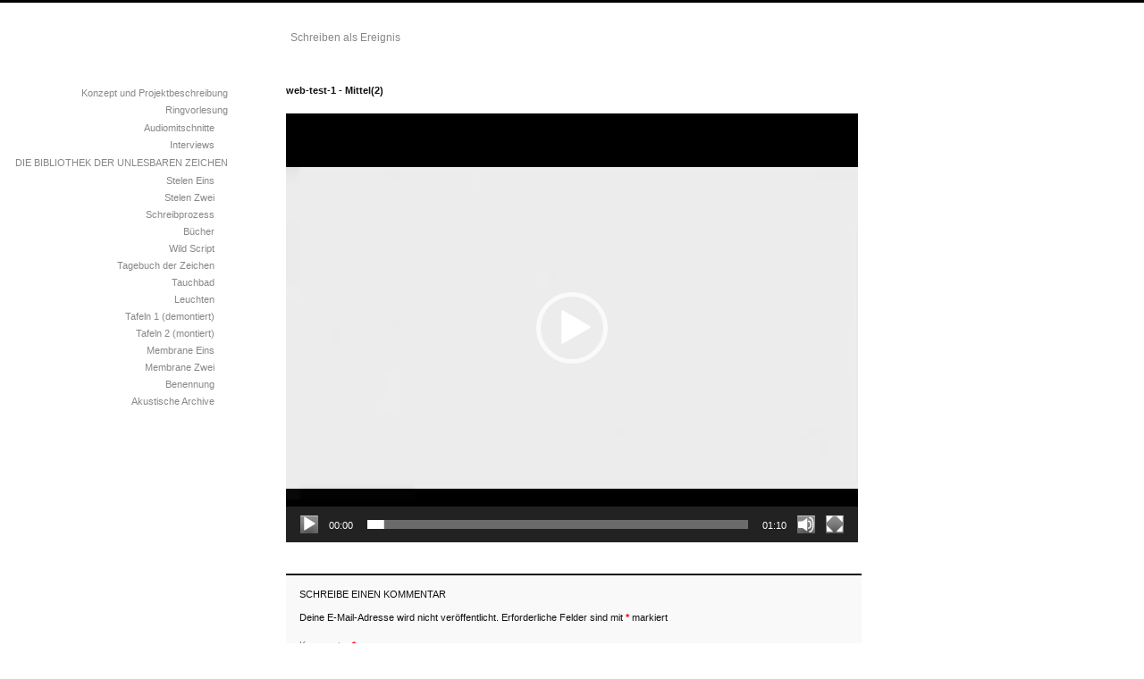

--- FILE ---
content_type: text/html; charset=UTF-8
request_url: https://www.schreiben-als-ereignis.de/video/web-test-1-mittel2/
body_size: 9225
content:
<!DOCTYPE html>
<html lang="de" class="">
<head>
<meta charset="UTF-8" />
<meta name="viewport" content="width=device-width, initial-scale=1, maximum-scale=1, user-scalable=no" />
<meta http-equiv="X-UA-Compatible" content="IE=Edge,chrome=1">
<title>web-test-1 - Mittel(2) - Schreiben als Ereignis</title>
<link rel="profile" href="http://gmpg.org/xfn/11" />
<link rel="pingback" href="https://www.schreiben-als-ereignis.de/xmlrpc.php" />
<link href="https://fonts.googleapis.com/css?family=Merriweather" rel="stylesheet" type="text/css">
<link href="https://fonts.googleapis.com/css?family=Lato:300,400,700" rel="stylesheet" type="text/css">
<!--[if lt IE 9]>
<script src="https://www.schreiben-als-ereignis.de/wp-content/themes/fluxus_axel/js/html5.js" type="text/javascript"></script>
<link rel="stylesheet" href="https://www.schreiben-als-ereignis.de/wp-content/themes/fluxus_axel/css/ie.css" type="text/css" media="all" />
<script type="text/javascript">window.oldie = true;</script>
<![endif]-->
<meta name='robots' content='index, follow, max-image-preview:large, max-snippet:-1, max-video-preview:-1' />
	<style>img:is([sizes="auto" i], [sizes^="auto," i]) { contain-intrinsic-size: 3000px 1500px }</style>
	
	<!-- This site is optimized with the Yoast SEO plugin v24.5 - https://yoast.com/wordpress/plugins/seo/ -->
	<link rel="canonical" href="https://www.schreiben-als-ereignis.de/video/web-test-1-mittel2/" />
	<meta property="og:locale" content="de_DE" />
	<meta property="og:type" content="article" />
	<meta property="og:title" content="web-test-1 - Mittel(2) - Schreiben als Ereignis" />
	<meta property="og:description" content="https://www.schreiben-als-ereignis.de/wp-content/uploads/2015/10/web-test-1-Mittel2.mp4" />
	<meta property="og:url" content="https://www.schreiben-als-ereignis.de/video/web-test-1-mittel2/" />
	<meta property="og:site_name" content="Schreiben als Ereignis" />
	<meta property="article:modified_time" content="2015-10-20T10:28:09+00:00" />
	<meta name="twitter:card" content="summary_large_image" />
	<script type="application/ld+json" class="yoast-schema-graph">{"@context":"https://schema.org","@graph":[{"@type":"WebPage","@id":"https://www.schreiben-als-ereignis.de/video/web-test-1-mittel2/","url":"https://www.schreiben-als-ereignis.de/video/web-test-1-mittel2/","name":"web-test-1 - Mittel(2) - Schreiben als Ereignis","isPartOf":{"@id":"https://www.schreiben-als-ereignis.de/#website"},"primaryImageOfPage":{"@id":"https://www.schreiben-als-ereignis.de/video/web-test-1-mittel2/#primaryimage"},"image":{"@id":"https://www.schreiben-als-ereignis.de/video/web-test-1-mittel2/#primaryimage"},"thumbnailUrl":"","datePublished":"2015-10-20T10:18:10+00:00","dateModified":"2015-10-20T10:28:09+00:00","breadcrumb":{"@id":"https://www.schreiben-als-ereignis.de/video/web-test-1-mittel2/#breadcrumb"},"inLanguage":"de","potentialAction":[{"@type":"ReadAction","target":["https://www.schreiben-als-ereignis.de/video/web-test-1-mittel2/"]}]},{"@type":"ImageObject","inLanguage":"de","@id":"https://www.schreiben-als-ereignis.de/video/web-test-1-mittel2/#primaryimage","url":"","contentUrl":"","width":640,"height":480},{"@type":"BreadcrumbList","@id":"https://www.schreiben-als-ereignis.de/video/web-test-1-mittel2/#breadcrumb","itemListElement":[{"@type":"ListItem","position":1,"name":"Startseite","item":"https://www.schreiben-als-ereignis.de/"},{"@type":"ListItem","position":2,"name":"Membrane Zwei","item":"https://www.schreiben-als-ereignis.de/video/"},{"@type":"ListItem","position":3,"name":"web-test-1 - Mittel(2)"}]},{"@type":"WebSite","@id":"https://www.schreiben-als-ereignis.de/#website","url":"https://www.schreiben-als-ereignis.de/","name":"Schreiben als Ereignis","description":"","potentialAction":[{"@type":"SearchAction","target":{"@type":"EntryPoint","urlTemplate":"https://www.schreiben-als-ereignis.de/?s={search_term_string}"},"query-input":{"@type":"PropertyValueSpecification","valueRequired":true,"valueName":"search_term_string"}}],"inLanguage":"de"}]}</script>
	<!-- / Yoast SEO plugin. -->


<link rel="alternate" type="application/rss+xml" title="Schreiben als Ereignis &raquo; Feed" href="https://www.schreiben-als-ereignis.de/feed/" />
<link rel="alternate" type="application/rss+xml" title="Schreiben als Ereignis &raquo; Kommentar-Feed" href="https://www.schreiben-als-ereignis.de/comments/feed/" />
<link rel="alternate" type="application/rss+xml" title="Schreiben als Ereignis &raquo; web-test-1 - Mittel(2)-Kommentar-Feed" href="https://www.schreiben-als-ereignis.de/video/web-test-1-mittel2/feed/" />
<script type="text/javascript">
/* <![CDATA[ */
window._wpemojiSettings = {"baseUrl":"https:\/\/s.w.org\/images\/core\/emoji\/15.0.3\/72x72\/","ext":".png","svgUrl":"https:\/\/s.w.org\/images\/core\/emoji\/15.0.3\/svg\/","svgExt":".svg","source":{"concatemoji":"https:\/\/www.schreiben-als-ereignis.de\/wp-includes\/js\/wp-emoji-release.min.js?ver=6.7.4"}};
/*! This file is auto-generated */
!function(i,n){var o,s,e;function c(e){try{var t={supportTests:e,timestamp:(new Date).valueOf()};sessionStorage.setItem(o,JSON.stringify(t))}catch(e){}}function p(e,t,n){e.clearRect(0,0,e.canvas.width,e.canvas.height),e.fillText(t,0,0);var t=new Uint32Array(e.getImageData(0,0,e.canvas.width,e.canvas.height).data),r=(e.clearRect(0,0,e.canvas.width,e.canvas.height),e.fillText(n,0,0),new Uint32Array(e.getImageData(0,0,e.canvas.width,e.canvas.height).data));return t.every(function(e,t){return e===r[t]})}function u(e,t,n){switch(t){case"flag":return n(e,"\ud83c\udff3\ufe0f\u200d\u26a7\ufe0f","\ud83c\udff3\ufe0f\u200b\u26a7\ufe0f")?!1:!n(e,"\ud83c\uddfa\ud83c\uddf3","\ud83c\uddfa\u200b\ud83c\uddf3")&&!n(e,"\ud83c\udff4\udb40\udc67\udb40\udc62\udb40\udc65\udb40\udc6e\udb40\udc67\udb40\udc7f","\ud83c\udff4\u200b\udb40\udc67\u200b\udb40\udc62\u200b\udb40\udc65\u200b\udb40\udc6e\u200b\udb40\udc67\u200b\udb40\udc7f");case"emoji":return!n(e,"\ud83d\udc26\u200d\u2b1b","\ud83d\udc26\u200b\u2b1b")}return!1}function f(e,t,n){var r="undefined"!=typeof WorkerGlobalScope&&self instanceof WorkerGlobalScope?new OffscreenCanvas(300,150):i.createElement("canvas"),a=r.getContext("2d",{willReadFrequently:!0}),o=(a.textBaseline="top",a.font="600 32px Arial",{});return e.forEach(function(e){o[e]=t(a,e,n)}),o}function t(e){var t=i.createElement("script");t.src=e,t.defer=!0,i.head.appendChild(t)}"undefined"!=typeof Promise&&(o="wpEmojiSettingsSupports",s=["flag","emoji"],n.supports={everything:!0,everythingExceptFlag:!0},e=new Promise(function(e){i.addEventListener("DOMContentLoaded",e,{once:!0})}),new Promise(function(t){var n=function(){try{var e=JSON.parse(sessionStorage.getItem(o));if("object"==typeof e&&"number"==typeof e.timestamp&&(new Date).valueOf()<e.timestamp+604800&&"object"==typeof e.supportTests)return e.supportTests}catch(e){}return null}();if(!n){if("undefined"!=typeof Worker&&"undefined"!=typeof OffscreenCanvas&&"undefined"!=typeof URL&&URL.createObjectURL&&"undefined"!=typeof Blob)try{var e="postMessage("+f.toString()+"("+[JSON.stringify(s),u.toString(),p.toString()].join(",")+"));",r=new Blob([e],{type:"text/javascript"}),a=new Worker(URL.createObjectURL(r),{name:"wpTestEmojiSupports"});return void(a.onmessage=function(e){c(n=e.data),a.terminate(),t(n)})}catch(e){}c(n=f(s,u,p))}t(n)}).then(function(e){for(var t in e)n.supports[t]=e[t],n.supports.everything=n.supports.everything&&n.supports[t],"flag"!==t&&(n.supports.everythingExceptFlag=n.supports.everythingExceptFlag&&n.supports[t]);n.supports.everythingExceptFlag=n.supports.everythingExceptFlag&&!n.supports.flag,n.DOMReady=!1,n.readyCallback=function(){n.DOMReady=!0}}).then(function(){return e}).then(function(){var e;n.supports.everything||(n.readyCallback(),(e=n.source||{}).concatemoji?t(e.concatemoji):e.wpemoji&&e.twemoji&&(t(e.twemoji),t(e.wpemoji)))}))}((window,document),window._wpemojiSettings);
/* ]]> */
</script>
<style id='wp-emoji-styles-inline-css' type='text/css'>

	img.wp-smiley, img.emoji {
		display: inline !important;
		border: none !important;
		box-shadow: none !important;
		height: 1em !important;
		width: 1em !important;
		margin: 0 0.07em !important;
		vertical-align: -0.1em !important;
		background: none !important;
		padding: 0 !important;
	}
</style>
<link rel='stylesheet' id='wp-block-library-css' href='https://www.schreiben-als-ereignis.de/wp-includes/css/dist/block-library/style.min.css?ver=6.7.4' type='text/css' media='all' />
<style id='classic-theme-styles-inline-css' type='text/css'>
/*! This file is auto-generated */
.wp-block-button__link{color:#fff;background-color:#32373c;border-radius:9999px;box-shadow:none;text-decoration:none;padding:calc(.667em + 2px) calc(1.333em + 2px);font-size:1.125em}.wp-block-file__button{background:#32373c;color:#fff;text-decoration:none}
</style>
<style id='global-styles-inline-css' type='text/css'>
:root{--wp--preset--aspect-ratio--square: 1;--wp--preset--aspect-ratio--4-3: 4/3;--wp--preset--aspect-ratio--3-4: 3/4;--wp--preset--aspect-ratio--3-2: 3/2;--wp--preset--aspect-ratio--2-3: 2/3;--wp--preset--aspect-ratio--16-9: 16/9;--wp--preset--aspect-ratio--9-16: 9/16;--wp--preset--color--black: #000000;--wp--preset--color--cyan-bluish-gray: #abb8c3;--wp--preset--color--white: #ffffff;--wp--preset--color--pale-pink: #f78da7;--wp--preset--color--vivid-red: #cf2e2e;--wp--preset--color--luminous-vivid-orange: #ff6900;--wp--preset--color--luminous-vivid-amber: #fcb900;--wp--preset--color--light-green-cyan: #7bdcb5;--wp--preset--color--vivid-green-cyan: #00d084;--wp--preset--color--pale-cyan-blue: #8ed1fc;--wp--preset--color--vivid-cyan-blue: #0693e3;--wp--preset--color--vivid-purple: #9b51e0;--wp--preset--gradient--vivid-cyan-blue-to-vivid-purple: linear-gradient(135deg,rgba(6,147,227,1) 0%,rgb(155,81,224) 100%);--wp--preset--gradient--light-green-cyan-to-vivid-green-cyan: linear-gradient(135deg,rgb(122,220,180) 0%,rgb(0,208,130) 100%);--wp--preset--gradient--luminous-vivid-amber-to-luminous-vivid-orange: linear-gradient(135deg,rgba(252,185,0,1) 0%,rgba(255,105,0,1) 100%);--wp--preset--gradient--luminous-vivid-orange-to-vivid-red: linear-gradient(135deg,rgba(255,105,0,1) 0%,rgb(207,46,46) 100%);--wp--preset--gradient--very-light-gray-to-cyan-bluish-gray: linear-gradient(135deg,rgb(238,238,238) 0%,rgb(169,184,195) 100%);--wp--preset--gradient--cool-to-warm-spectrum: linear-gradient(135deg,rgb(74,234,220) 0%,rgb(151,120,209) 20%,rgb(207,42,186) 40%,rgb(238,44,130) 60%,rgb(251,105,98) 80%,rgb(254,248,76) 100%);--wp--preset--gradient--blush-light-purple: linear-gradient(135deg,rgb(255,206,236) 0%,rgb(152,150,240) 100%);--wp--preset--gradient--blush-bordeaux: linear-gradient(135deg,rgb(254,205,165) 0%,rgb(254,45,45) 50%,rgb(107,0,62) 100%);--wp--preset--gradient--luminous-dusk: linear-gradient(135deg,rgb(255,203,112) 0%,rgb(199,81,192) 50%,rgb(65,88,208) 100%);--wp--preset--gradient--pale-ocean: linear-gradient(135deg,rgb(255,245,203) 0%,rgb(182,227,212) 50%,rgb(51,167,181) 100%);--wp--preset--gradient--electric-grass: linear-gradient(135deg,rgb(202,248,128) 0%,rgb(113,206,126) 100%);--wp--preset--gradient--midnight: linear-gradient(135deg,rgb(2,3,129) 0%,rgb(40,116,252) 100%);--wp--preset--font-size--small: 13px;--wp--preset--font-size--medium: 20px;--wp--preset--font-size--large: 36px;--wp--preset--font-size--x-large: 42px;--wp--preset--spacing--20: 0.44rem;--wp--preset--spacing--30: 0.67rem;--wp--preset--spacing--40: 1rem;--wp--preset--spacing--50: 1.5rem;--wp--preset--spacing--60: 2.25rem;--wp--preset--spacing--70: 3.38rem;--wp--preset--spacing--80: 5.06rem;--wp--preset--shadow--natural: 6px 6px 9px rgba(0, 0, 0, 0.2);--wp--preset--shadow--deep: 12px 12px 50px rgba(0, 0, 0, 0.4);--wp--preset--shadow--sharp: 6px 6px 0px rgba(0, 0, 0, 0.2);--wp--preset--shadow--outlined: 6px 6px 0px -3px rgba(255, 255, 255, 1), 6px 6px rgba(0, 0, 0, 1);--wp--preset--shadow--crisp: 6px 6px 0px rgba(0, 0, 0, 1);}:where(.is-layout-flex){gap: 0.5em;}:where(.is-layout-grid){gap: 0.5em;}body .is-layout-flex{display: flex;}.is-layout-flex{flex-wrap: wrap;align-items: center;}.is-layout-flex > :is(*, div){margin: 0;}body .is-layout-grid{display: grid;}.is-layout-grid > :is(*, div){margin: 0;}:where(.wp-block-columns.is-layout-flex){gap: 2em;}:where(.wp-block-columns.is-layout-grid){gap: 2em;}:where(.wp-block-post-template.is-layout-flex){gap: 1.25em;}:where(.wp-block-post-template.is-layout-grid){gap: 1.25em;}.has-black-color{color: var(--wp--preset--color--black) !important;}.has-cyan-bluish-gray-color{color: var(--wp--preset--color--cyan-bluish-gray) !important;}.has-white-color{color: var(--wp--preset--color--white) !important;}.has-pale-pink-color{color: var(--wp--preset--color--pale-pink) !important;}.has-vivid-red-color{color: var(--wp--preset--color--vivid-red) !important;}.has-luminous-vivid-orange-color{color: var(--wp--preset--color--luminous-vivid-orange) !important;}.has-luminous-vivid-amber-color{color: var(--wp--preset--color--luminous-vivid-amber) !important;}.has-light-green-cyan-color{color: var(--wp--preset--color--light-green-cyan) !important;}.has-vivid-green-cyan-color{color: var(--wp--preset--color--vivid-green-cyan) !important;}.has-pale-cyan-blue-color{color: var(--wp--preset--color--pale-cyan-blue) !important;}.has-vivid-cyan-blue-color{color: var(--wp--preset--color--vivid-cyan-blue) !important;}.has-vivid-purple-color{color: var(--wp--preset--color--vivid-purple) !important;}.has-black-background-color{background-color: var(--wp--preset--color--black) !important;}.has-cyan-bluish-gray-background-color{background-color: var(--wp--preset--color--cyan-bluish-gray) !important;}.has-white-background-color{background-color: var(--wp--preset--color--white) !important;}.has-pale-pink-background-color{background-color: var(--wp--preset--color--pale-pink) !important;}.has-vivid-red-background-color{background-color: var(--wp--preset--color--vivid-red) !important;}.has-luminous-vivid-orange-background-color{background-color: var(--wp--preset--color--luminous-vivid-orange) !important;}.has-luminous-vivid-amber-background-color{background-color: var(--wp--preset--color--luminous-vivid-amber) !important;}.has-light-green-cyan-background-color{background-color: var(--wp--preset--color--light-green-cyan) !important;}.has-vivid-green-cyan-background-color{background-color: var(--wp--preset--color--vivid-green-cyan) !important;}.has-pale-cyan-blue-background-color{background-color: var(--wp--preset--color--pale-cyan-blue) !important;}.has-vivid-cyan-blue-background-color{background-color: var(--wp--preset--color--vivid-cyan-blue) !important;}.has-vivid-purple-background-color{background-color: var(--wp--preset--color--vivid-purple) !important;}.has-black-border-color{border-color: var(--wp--preset--color--black) !important;}.has-cyan-bluish-gray-border-color{border-color: var(--wp--preset--color--cyan-bluish-gray) !important;}.has-white-border-color{border-color: var(--wp--preset--color--white) !important;}.has-pale-pink-border-color{border-color: var(--wp--preset--color--pale-pink) !important;}.has-vivid-red-border-color{border-color: var(--wp--preset--color--vivid-red) !important;}.has-luminous-vivid-orange-border-color{border-color: var(--wp--preset--color--luminous-vivid-orange) !important;}.has-luminous-vivid-amber-border-color{border-color: var(--wp--preset--color--luminous-vivid-amber) !important;}.has-light-green-cyan-border-color{border-color: var(--wp--preset--color--light-green-cyan) !important;}.has-vivid-green-cyan-border-color{border-color: var(--wp--preset--color--vivid-green-cyan) !important;}.has-pale-cyan-blue-border-color{border-color: var(--wp--preset--color--pale-cyan-blue) !important;}.has-vivid-cyan-blue-border-color{border-color: var(--wp--preset--color--vivid-cyan-blue) !important;}.has-vivid-purple-border-color{border-color: var(--wp--preset--color--vivid-purple) !important;}.has-vivid-cyan-blue-to-vivid-purple-gradient-background{background: var(--wp--preset--gradient--vivid-cyan-blue-to-vivid-purple) !important;}.has-light-green-cyan-to-vivid-green-cyan-gradient-background{background: var(--wp--preset--gradient--light-green-cyan-to-vivid-green-cyan) !important;}.has-luminous-vivid-amber-to-luminous-vivid-orange-gradient-background{background: var(--wp--preset--gradient--luminous-vivid-amber-to-luminous-vivid-orange) !important;}.has-luminous-vivid-orange-to-vivid-red-gradient-background{background: var(--wp--preset--gradient--luminous-vivid-orange-to-vivid-red) !important;}.has-very-light-gray-to-cyan-bluish-gray-gradient-background{background: var(--wp--preset--gradient--very-light-gray-to-cyan-bluish-gray) !important;}.has-cool-to-warm-spectrum-gradient-background{background: var(--wp--preset--gradient--cool-to-warm-spectrum) !important;}.has-blush-light-purple-gradient-background{background: var(--wp--preset--gradient--blush-light-purple) !important;}.has-blush-bordeaux-gradient-background{background: var(--wp--preset--gradient--blush-bordeaux) !important;}.has-luminous-dusk-gradient-background{background: var(--wp--preset--gradient--luminous-dusk) !important;}.has-pale-ocean-gradient-background{background: var(--wp--preset--gradient--pale-ocean) !important;}.has-electric-grass-gradient-background{background: var(--wp--preset--gradient--electric-grass) !important;}.has-midnight-gradient-background{background: var(--wp--preset--gradient--midnight) !important;}.has-small-font-size{font-size: var(--wp--preset--font-size--small) !important;}.has-medium-font-size{font-size: var(--wp--preset--font-size--medium) !important;}.has-large-font-size{font-size: var(--wp--preset--font-size--large) !important;}.has-x-large-font-size{font-size: var(--wp--preset--font-size--x-large) !important;}
:where(.wp-block-post-template.is-layout-flex){gap: 1.25em;}:where(.wp-block-post-template.is-layout-grid){gap: 1.25em;}
:where(.wp-block-columns.is-layout-flex){gap: 2em;}:where(.wp-block-columns.is-layout-grid){gap: 2em;}
:root :where(.wp-block-pullquote){font-size: 1.5em;line-height: 1.6;}
</style>
<link rel='stylesheet' id='fluxus-global-css' href='https://www.schreiben-als-ereignis.de/wp-content/themes/fluxus_axel/css/global.css?ver=1.4.1' type='text/css' media='all' />
<link rel='stylesheet' id='fluxus-grid-css' href='https://www.schreiben-als-ereignis.de/wp-content/themes/fluxus_axel/css/grid.css?ver=1.4.1' type='text/css' media='all' />
<link rel='stylesheet' id='fontello-icons-css' href='https://www.schreiben-als-ereignis.de/wp-content/themes/fluxus_axel/css/fontello.css?ver=1.4.1' type='text/css' media='all' />
<link rel='stylesheet' id='style-css' href='https://www.schreiben-als-ereignis.de/wp-content/themes/fluxus_axel/style.css?ver=1.4.1' type='text/css' media='all' />
<link rel='stylesheet' id='fluxus-responsive-css' href='https://www.schreiben-als-ereignis.de/wp-content/themes/fluxus_axel/css/responsive.css?ver=1.4.1' type='text/css' media='all' />
<link rel='stylesheet' id='fluxus-customizer-css' href='https://www.schreiben-als-ereignis.de/wp-content/uploads/fluxus-customize.css?ver=20160121145610' type='text/css' media='all' />
<link rel='stylesheet' id='fluxus-user-css' href='https://www.schreiben-als-ereignis.de/wp-content/themes/fluxus_axel/user.css?ver=1.4.1' type='text/css' media='all' />
<link rel='stylesheet' id='mediaelement-css' href='https://www.schreiben-als-ereignis.de/wp-includes/js/mediaelement/mediaelementplayer-legacy.min.css?ver=4.2.17' type='text/css' media='all' />
<link rel='stylesheet' id='wp-mediaelement-css' href='https://www.schreiben-als-ereignis.de/wp-includes/js/mediaelement/wp-mediaelement.min.css?ver=6.7.4' type='text/css' media='all' />
<script type="text/javascript" src="https://www.schreiben-als-ereignis.de/wp-includes/js/jquery/jquery.min.js?ver=3.7.1" id="jquery-core-js"></script>
<script type="text/javascript" src="https://www.schreiben-als-ereignis.de/wp-includes/js/jquery/jquery-migrate.min.js?ver=3.4.1" id="jquery-migrate-js"></script>
<link rel="https://api.w.org/" href="https://www.schreiben-als-ereignis.de/wp-json/" /><link rel="alternate" title="JSON" type="application/json" href="https://www.schreiben-als-ereignis.de/wp-json/wp/v2/media/470" /><link rel="EditURI" type="application/rsd+xml" title="RSD" href="https://www.schreiben-als-ereignis.de/xmlrpc.php?rsd" />
<meta name="generator" content="WordPress 6.7.4" />
<link rel='shortlink' href='https://www.schreiben-als-ereignis.de/?p=470' />
<link rel="alternate" title="oEmbed (JSON)" type="application/json+oembed" href="https://www.schreiben-als-ereignis.de/wp-json/oembed/1.0/embed?url=https%3A%2F%2Fwww.schreiben-als-ereignis.de%2Fvideo%2Fweb-test-1-mittel2%2F" />
<link rel="alternate" title="oEmbed (XML)" type="text/xml+oembed" href="https://www.schreiben-als-ereignis.de/wp-json/oembed/1.0/embed?url=https%3A%2F%2Fwww.schreiben-als-ereignis.de%2Fvideo%2Fweb-test-1-mittel2%2F&#038;format=xml" />
<style>
.non-mobile-device div#main {
    display: flex;
}

.non-mobile-device div#content {
    order: 2;
    margin-left: 30px;
}

.non-mobile-device .sidebar.sidebar-general.widget-area {
    order: 1;
}
</style>
</head>

<body class="attachment attachment-template-default attachmentid-470 attachment-mp4">

<div id="page-wrapper">

  <header id="header" class="clearfix">
    <hgroup>
 <!--     <h1 class="site-title">
        <a href="https://www.schreiben-als-ereignis.de/" title="Schreiben als Ereignis" rel="home">            <span class="default-logo"></span>        </a>
      </h1>
-->
    </hgroup>
	
	<div class="title_bar">
		<a  class="title_container" href="/" title="Schreiben als Ereignis" rel="home" >
			Schreiben als Ereignis		</a>
		<div style="clear:both"></div>
	</div>
    
    <div class="site-navigation" data-image="">
          </div>
  </header>
  <div id="main" class="site site-with-sidebar">
    <div id="content" class="site-content"><article id="post-470" class="post-470 attachment type-attachment status-inherit hentry post-without-featured-image">
	<header class="entry-header">
		  <h1 class="entry-title">web-test-1 - Mittel(2)</h1>	</header>

	<div class="entry-content">
        <div style="width: 640px;" class="wp-video"><video class="wp-video-shortcode" id="video-470-2" width="640" height="480" preload="metadata" controls="controls"><source type="video/mp4" src="https://www.schreiben-als-ereignis.de/wp-content/uploads/2015/10/web-test-1-Mittel2.mp4?_=2" /><a href="https://www.schreiben-als-ereignis.de/wp-content/uploads/2015/10/web-test-1-Mittel2.mp4">https://www.schreiben-als-ereignis.de/wp-content/uploads/2015/10/web-test-1-Mittel2.mp4</a></video></div>
	</div>
    

	<div id="comments" class="comments-area">

	
	
		<div id="respond" class="comment-respond">
		<h3 id="reply-title" class="comment-reply-title">Schreibe einen Kommentar <small><a rel="nofollow" id="cancel-comment-reply-link" href="/video/web-test-1-mittel2/#respond" style="display:none;">Antwort abbrechen</a></small></h3><form action="https://www.schreiben-als-ereignis.de/wp-comments-post.php" method="post" id="commentform" class="comment-form"><p class="comment-notes"><span id="email-notes">Deine E-Mail-Adresse wird nicht veröffentlicht.</span> <span class="required-field-message">Erforderliche Felder sind mit <span class="required">*</span> markiert</span></p><p class="comment-form-comment"><label for="comment">Kommentar <span class="required">*</span></label> <textarea id="comment" name="comment" cols="45" rows="8" maxlength="65525" required="required"></textarea></p><p class="comment-form-author"><label for="author">Name <span class="required">*</span></label> <input id="author" name="author" type="text" value="" size="30" maxlength="245" autocomplete="name" required="required" /></p>
<p class="comment-form-email"><label for="email">E-Mail <span class="required">*</span></label> <input id="email" name="email" type="text" value="" size="30" maxlength="100" aria-describedby="email-notes" autocomplete="email" required="required" /></p>
<p class="comment-form-url"><label for="url">Website</label> <input id="url" name="url" type="text" value="" size="30" maxlength="200" autocomplete="url" /></p>
<p class="comment-form-cookies-consent"><input id="wp-comment-cookies-consent" name="wp-comment-cookies-consent" type="checkbox" value="yes" /> <label for="wp-comment-cookies-consent">Meinen Namen, meine E-Mail-Adresse und meine Website in diesem Browser für die nächste Kommentierung speichern.</label></p>
<p class="form-submit"><input name="submit" type="submit" id="submit" class="submit" value="Kommentar abschicken" /> <input type='hidden' name='comment_post_ID' value='470' id='comment_post_ID' />
<input type='hidden' name='comment_parent' id='comment_parent' value='0' />
</p></form>	</div><!-- #respond -->
	
</div></article>    </div>
    <div class="sidebar sidebar-general widget-area">
	<div class="scroll-container">
		<div class="scrollbar"><div class="track"><div class="thumb"><div class="end"></div></div></div></div>
		<div class="viewport">
			<div class="overview">
				<aside id="nav_menu-2" class="widget widget_nav_menu"><div class="menu-projekte-container"><ul id="menu-projekte" class="menu"><li id="menu-item-1030" class="menu-item menu-item-type-post_type menu-item-object-page menu-item-1030"><a href="https://www.schreiben-als-ereignis.de/schreiben-als-ereignis/">Konzept und Projektbeschreibung</a></li>
<li id="menu-item-899" class="menu-item menu-item-type-post_type menu-item-object-fluxus_portfolio menu-item-has-children menu-item-899"><a href="https://www.schreiben-als-ereignis.de/portfolio/portfolio/programm-ringvorlesung/">Ringvorlesung</a>
<ul class="sub-menu">
	<li id="menu-item-690" class="menu-item menu-item-type-post_type menu-item-object-page menu-item-690"><a href="https://www.schreiben-als-ereignis.de/ringvorlesung/">Audiomitschnitte</a></li>
	<li id="menu-item-901" class="menu-item menu-item-type-post_type menu-item-object-page menu-item-901"><a href="https://www.schreiben-als-ereignis.de/interviews/">Interviews</a></li>
</ul>
</li>
<li id="menu-item-916" class="menu-item menu-item-type-post_type menu-item-object-page menu-item-has-children menu-item-916"><a href="https://www.schreiben-als-ereignis.de/die-bibliothek-der-unlesbaren-zeichen/">DIE BIBLIOTHEK DER UNLESBAREN ZEICHEN</a>
<ul class="sub-menu">
	<li id="menu-item-84" class="menu-item menu-item-type-post_type menu-item-object-fluxus_portfolio menu-item-84"><a href="https://www.schreiben-als-ereignis.de/portfolio/portfolio/leitsystem/">Stelen Eins</a></li>
	<li id="menu-item-111" class="menu-item menu-item-type-post_type menu-item-object-fluxus_portfolio menu-item-111"><a href="https://www.schreiben-als-ereignis.de/portfolio/portfolio/leitsystem-2/">Stelen Zwei</a></li>
	<li id="menu-item-167" class="menu-item menu-item-type-post_type menu-item-object-fluxus_portfolio menu-item-167"><a href="https://www.schreiben-als-ereignis.de/portfolio/portfolio/1-jahr-schreibprozess/">Schreibprozess</a></li>
	<li id="menu-item-550" class="menu-item menu-item-type-post_type menu-item-object-fluxus_portfolio menu-item-550"><a href="https://www.schreiben-als-ereignis.de/portfolio/portfolio/buecher-aktionsflaeche-2/">Bücher</a></li>
	<li id="menu-item-713" class="menu-item menu-item-type-post_type menu-item-object-fluxus_portfolio menu-item-713"><a href="https://www.schreiben-als-ereignis.de/portfolio/uncategorized/wild-script-aktionsflaeche-3/">Wild Script</a></li>
	<li id="menu-item-318" class="menu-item menu-item-type-post_type menu-item-object-fluxus_portfolio menu-item-318"><a href="https://www.schreiben-als-ereignis.de/portfolio/uncategorized/vitrine-1-tagebuecher-1989-2015/">Tagebuch der Zeichen</a></li>
	<li id="menu-item-324" class="menu-item menu-item-type-post_type menu-item-object-fluxus_portfolio menu-item-324"><a href="https://www.schreiben-als-ereignis.de/portfolio/portfolio/vitrine-2-tauchbad/">Tauchbad</a></li>
	<li id="menu-item-674" class="menu-item menu-item-type-post_type menu-item-object-fluxus_portfolio menu-item-674"><a href="https://www.schreiben-als-ereignis.de/portfolio/portfolio/leuchten/">Leuchten</a></li>
	<li id="menu-item-153" class="menu-item menu-item-type-post_type menu-item-object-fluxus_portfolio menu-item-153"><a href="https://www.schreiben-als-ereignis.de/portfolio/portfolio/tueren-der-schreibprozess-3-okt-2015/">Tafeln 1 (demontiert)</a></li>
	<li id="menu-item-119" class="menu-item menu-item-type-post_type menu-item-object-fluxus_portfolio menu-item-119"><a href="https://www.schreiben-als-ereignis.de/portfolio/portfolio/tueren/">Tafeln 2 (montiert)</a></li>
	<li id="menu-item-363" class="menu-item menu-item-type-post_type menu-item-object-fluxus_portfolio menu-item-363"><a href="https://www.schreiben-als-ereignis.de/portfolio/portfolio/wandfuge/">Membrane Eins</a></li>
	<li id="menu-item-477" class="menu-item menu-item-type-post_type menu-item-object-page menu-item-477"><a href="https://www.schreiben-als-ereignis.de/video/">Membrane Zwei</a></li>
	<li id="menu-item-388" class="menu-item menu-item-type-post_type menu-item-object-fluxus_portfolio menu-item-388"><a href="https://www.schreiben-als-ereignis.de/portfolio/portfolio/eingang/">Benennung</a></li>
	<li id="menu-item-486" class="menu-item menu-item-type-post_type menu-item-object-page menu-item-486"><a href="https://www.schreiben-als-ereignis.de/akustische-archive/">Akustische Archive</a></li>
</ul>
</li>
</ul></div></aside>			</div>
		</div>
	</div>

</div></div>

    <div id="footer-push"></div>
</div><!-- #page-wrapper -->

<footer id="footer">
    <div class="footer-inner clearfix">
                <div class="footer-links"><nav class="footer-navigation"><ul id="menu-footer-menue" class="menu"><li id="menu-item-1070" class="menu-item menu-item-type-custom menu-item-object-custom menu-item-1070"><a href="https://axel-malik.de">Zurück zur Webseite von Axel Malik</a></li>
<li id="menu-item-500" class="menu-item menu-item-type-custom menu-item-object-custom menu-item-500"><a href="https://schreiben-als-ereignis.de">Startseite</a></li>
<li id="menu-item-1068" class="menu-item menu-item-type-custom menu-item-object-custom menu-item-1068"><a href="https://www.schreiben-als-ereignis.de/seite-1/">Kontakt / Impressum</a></li>
<li id="menu-item-1069" class="menu-item menu-item-type-custom menu-item-object-custom menu-item-1069"><a href="https://schreiben-als-ereignis.de/datenschutz/">Datenschutz</a></li>
</ul></nav>                <div class="credits">© Axel Malik und Autoren</div>        </div>
        <div class="nav-tip">
            <a href="#" class="button-minimal icon-left-open-mini" id="key-left"></a><a href="#" class="button-minimal icon-right-open-mini" id="key-right"></a>        </div>
            </div>
</footer>
<script> 
    var gaProperty = 'UA-80919402-1'; 
    var disableStr = 'ga-disable-' + gaProperty; 
    if (document.cookie.indexOf(disableStr + '=true') > -1) { 
        window[disableStr] = true;
    } 
    function gaOptout() { 
        document.cookie = disableStr + '=true; expires=Thu, 31 Dec 2099 23:59:59 UTC; path=/'; 
        window[disableStr] = true; 
        alert('Das Tracking ist jetzt deaktiviert'); 
    } 
    (function(i,s,o,g,r,a,m){i['GoogleAnalyticsObject']=r;i[r]=i[r]||function(){ 
            (i[r].q=i[r].q||[]).push(arguments)},i[r].l=1*new Date();a=s.createElement(o), 
        m=s.getElementsByTagName(o)[0];a.async=1;a.src=g;m.parentNode.insertBefore(a,m) 
    })(window,document,'script','https://www.google-analytics.com/analytics.js','ga'); 

    ga('create', 'UA-80919402-1', 'auto'); 
    ga('set', 'anonymizeIp', true); 
    ga('send', 'pageview'); 
</script>

<script type="text/javascript" src="https://www.schreiben-als-ereignis.de/wp-includes/js/underscore.min.js?ver=1.13.7" id="underscore-js"></script>
<script type="text/javascript" src="https://www.schreiben-als-ereignis.de/wp-content/themes/fluxus_axel/js/jquery.tinyscrollbar.js?ver=1.4.1" id="tinyscrollbar-js"></script>
<script type="text/javascript" src="https://www.schreiben-als-ereignis.de/wp-content/themes/fluxus_axel/js/jquery.sharrre.js?ver=1.4.1" id="sharrre-js"></script>
<script type="text/javascript" src="https://www.schreiben-als-ereignis.de/wp-content/themes/fluxus_axel/js/jquery.transit.js?ver=1.4.1" id="jquery-transit-js"></script>
<script type="text/javascript" src="https://www.schreiben-als-ereignis.de/wp-content/themes/fluxus_axel/js/helpers.js?ver=1.4.1" id="fluxus-helpers-js"></script>
<script type="text/javascript" src="https://www.schreiben-als-ereignis.de/wp-content/themes/fluxus_axel/js/utils.js?ver=1.4.1" id="fluxus-utils-js"></script>
<script type="text/javascript" src="https://www.schreiben-als-ereignis.de/wp-content/themes/fluxus_axel/js/jquery.fluxus-grid.js?ver=1.4.1" id="fluxus-grid-js"></script>
<script type="text/javascript" src="https://www.schreiben-als-ereignis.de/wp-content/themes/fluxus_axel/js/jquery.reveal.js?ver=1.4.1" id="fluxus-reveal-js"></script>
<script type="text/javascript" src="https://www.schreiben-als-ereignis.de/wp-content/themes/fluxus_axel/js/jquery.fluxus-lightbox.js?ver=1.4.1" id="fluxus-lightbox-js"></script>
<script type="text/javascript" src="https://www.schreiben-als-ereignis.de/wp-content/themes/fluxus_axel/js/iscroll.js?ver=1.4.1" id="iscroll-js"></script>
<script type="text/javascript" src="https://www.schreiben-als-ereignis.de/wp-content/themes/fluxus_axel/js/jquery.fluxus-slider.js?ver=1.4.1" id="fluxus-slider-js"></script>
<script type="text/javascript" src="https://www.schreiben-als-ereignis.de/wp-content/themes/fluxus_axel/js/burger-menu.js?ver=1.4.1" id="burger-menu-js"></script>
<script type="text/javascript" src="https://www.schreiben-als-ereignis.de/wp-content/themes/fluxus_axel/js/fastclick.js?ver=1.4.1" id="fastclick-js"></script>
<script type="text/javascript" src="https://www.schreiben-als-ereignis.de/wp-content/themes/fluxus_axel/js/main.js?ver=1.4.1" id="fluxus-js"></script>
<script type="text/javascript" src="https://www.schreiben-als-ereignis.de/wp-content/themes/fluxus_axel/js/user.js?ver=1.4.1" id="fluxus-user-js"></script>
<script type="text/javascript" src="https://www.schreiben-als-ereignis.de/wp-includes/js/comment-reply.min.js?ver=6.7.4" id="comment-reply-js" async="async" data-wp-strategy="async"></script>
<script type="text/javascript" id="mediaelement-core-js-before">
/* <![CDATA[ */
var mejsL10n = {"language":"de","strings":{"mejs.download-file":"Datei herunterladen","mejs.install-flash":"Du verwendest einen Browser, der nicht den Flash-Player aktiviert oder installiert hat. Bitte aktiviere dein Flash-Player-Plugin oder lade die neueste Version von https:\/\/get.adobe.com\/flashplayer\/ herunter","mejs.fullscreen":"Vollbild","mejs.play":"Wiedergeben","mejs.pause":"Pausieren","mejs.time-slider":"Zeit-Schieberegler","mejs.time-help-text":"Benutze die Pfeiltasten Links\/Rechts, um 1\u00a0Sekunde vor- oder zur\u00fcckzuspringen. Mit den Pfeiltasten Hoch\/Runter kannst du um 10\u00a0Sekunden vor- oder zur\u00fcckspringen.","mejs.live-broadcast":"Live-\u00dcbertragung","mejs.volume-help-text":"Pfeiltasten Hoch\/Runter benutzen, um die Lautst\u00e4rke zu regeln.","mejs.unmute":"Lautschalten","mejs.mute":"Stummschalten","mejs.volume-slider":"Lautst\u00e4rkeregler","mejs.video-player":"Video-Player","mejs.audio-player":"Audio-Player","mejs.captions-subtitles":"Untertitel","mejs.captions-chapters":"Kapitel","mejs.none":"Keine","mejs.afrikaans":"Afrikaans","mejs.albanian":"Albanisch","mejs.arabic":"Arabisch","mejs.belarusian":"Wei\u00dfrussisch","mejs.bulgarian":"Bulgarisch","mejs.catalan":"Katalanisch","mejs.chinese":"Chinesisch","mejs.chinese-simplified":"Chinesisch (vereinfacht)","mejs.chinese-traditional":"Chinesisch (traditionell)","mejs.croatian":"Kroatisch","mejs.czech":"Tschechisch","mejs.danish":"D\u00e4nisch","mejs.dutch":"Niederl\u00e4ndisch","mejs.english":"Englisch","mejs.estonian":"Estnisch","mejs.filipino":"Filipino","mejs.finnish":"Finnisch","mejs.french":"Franz\u00f6sisch","mejs.galician":"Galicisch","mejs.german":"Deutsch","mejs.greek":"Griechisch","mejs.haitian-creole":"Haitianisch-Kreolisch","mejs.hebrew":"Hebr\u00e4isch","mejs.hindi":"Hindi","mejs.hungarian":"Ungarisch","mejs.icelandic":"Isl\u00e4ndisch","mejs.indonesian":"Indonesisch","mejs.irish":"Irisch","mejs.italian":"Italienisch","mejs.japanese":"Japanisch","mejs.korean":"Koreanisch","mejs.latvian":"Lettisch","mejs.lithuanian":"Litauisch","mejs.macedonian":"Mazedonisch","mejs.malay":"Malaiisch","mejs.maltese":"Maltesisch","mejs.norwegian":"Norwegisch","mejs.persian":"Persisch","mejs.polish":"Polnisch","mejs.portuguese":"Portugiesisch","mejs.romanian":"Rum\u00e4nisch","mejs.russian":"Russisch","mejs.serbian":"Serbisch","mejs.slovak":"Slowakisch","mejs.slovenian":"Slowenisch","mejs.spanish":"Spanisch","mejs.swahili":"Suaheli","mejs.swedish":"Schwedisch","mejs.tagalog":"Tagalog","mejs.thai":"Thai","mejs.turkish":"T\u00fcrkisch","mejs.ukrainian":"Ukrainisch","mejs.vietnamese":"Vietnamesisch","mejs.welsh":"Walisisch","mejs.yiddish":"Jiddisch"}};
/* ]]> */
</script>
<script type="text/javascript" src="https://www.schreiben-als-ereignis.de/wp-includes/js/mediaelement/mediaelement-and-player.min.js?ver=4.2.17" id="mediaelement-core-js"></script>
<script type="text/javascript" src="https://www.schreiben-als-ereignis.de/wp-includes/js/mediaelement/mediaelement-migrate.min.js?ver=6.7.4" id="mediaelement-migrate-js"></script>
<script type="text/javascript" id="mediaelement-js-extra">
/* <![CDATA[ */
var _wpmejsSettings = {"pluginPath":"\/wp-includes\/js\/mediaelement\/","classPrefix":"mejs-","stretching":"responsive","audioShortcodeLibrary":"mediaelement","videoShortcodeLibrary":"mediaelement"};
/* ]]> */
</script>
<script type="text/javascript" src="https://www.schreiben-als-ereignis.de/wp-includes/js/mediaelement/wp-mediaelement.min.js?ver=6.7.4" id="wp-mediaelement-js"></script>
<script type="text/javascript" src="https://www.schreiben-als-ereignis.de/wp-includes/js/mediaelement/renderers/vimeo.min.js?ver=4.2.17" id="mediaelement-vimeo-js"></script>
</body>
</html>
<!--
Performance optimized by W3 Total Cache. Learn more: https://www.boldgrid.com/w3-total-cache/

Page Caching using Disk 
Lazy Loading
Database Caching 23/64 queries in 0.086 seconds using Disk

Served from: www.schreiben-als-ereignis.de @ 2025-11-20 13:57:31 by W3 Total Cache
-->

--- FILE ---
content_type: text/css
request_url: https://www.schreiben-als-ereignis.de/wp-content/uploads/fluxus-customize.css?ver=20160121145610
body_size: 164
content:
.site-navigation .active > a,
.site-navigation .current-menu-item > a,
.site-navigation .current-menu-ancestor > a,
.site-navigation .active .current-fluxus-project-type-ancestor > a,
.current-fluxus_portfolio-parent > a,
.nav-tip #key-right.flash,
.nav-tip #key-left.flash,
.navigation-paging .paging .current,
.comment-actions a:hover,
#wp-calendar tbody td a,
.slide .style-default .button:hover,
.slider-navigation li a.active,
.slider-navigation li a:hover,
.project .hover-box .button,
.page-contacts .entry-content .button,
#close-map,
.tooltip,
.fluxus-lightbox .lightbox-prev,
.fluxus-lightbox .lightbox-next,
.fluxus-lightbox .lightbox-close,
.fluxus-lightbox .lightbox-resize,
.page-contacts .entry-content .button:hover,
#close-map:hover {
  background-color: #000000;
  color: ;
}
.reveal-modal,
.navigation-paging .paging .current {
  border-color: #000000;
}
.tooltip:after {
  border-top-color: #000000;
}
.excerpt-more {
  border-bottom-color: #000000;
}
.nav-tip #key-right.flash:before,
.nav-tip #key-left.flash:before {
  color: ;
}
.portfolio-navigation .other-projects .active .hover {
  background: rgba(0,0,0,0.3);
  color: #ffffff;
}


--- FILE ---
content_type: text/css
request_url: https://www.schreiben-als-ereignis.de/wp-content/themes/fluxus_axel/user.css?ver=1.4.1
body_size: 478
content:
/**
 * All custom CSS modifications should be kept in this file. When updating move this file
 * from the old installation to the updated one. This will preserve all your CSS customisations.
 *
 * This file gets included last, so any CSS rule written below will override a previously declared one.
 *
 * Add your CSS modifications below:
 */
 
.button-minimal, 
.entry-content .button-minimal, 
.widget .button-minimal {
	/*
	border: none;
	*/
}
 
.portfolio-navigation {
	-webkit-box-shadow: none;
	box-shadow: none;
}
 
.project-video iframe {
	overflow:hidden;
}
 
 
.widget .current_page_item > a, 
.widget li a.active, 
.widget .current-cat a {
	border: none;
}
 
#header hgroup,.sidebar  {
	border: none;
}
.footer-links .credits:before, .footer-links li:before {
	background:none
}
.footer-links a {
	border: none;
}
.horizontal-page #footer {
	height: 70px;
}
#footer .footer-inner {
	padding: 25px 15px 0 0;
}

.page-title, .entry-title {
	font-weight: bold;
}

.portfolio-single .project-image figcaption {
	padding: 5px 0;
}

.title_bar { 
	width: 100%;
	padding-top: 30px;
	padding-bottom: 30px;
}

.title_container {
	margin-left: 325px;
	font-size: 12px;
	color: #888;
	margin-top: 0;
}

@media screen and (max-width: 1024px) { 
	.title_container {
		margin-left: 268px;
	}
}

@media screen and (max-width: 768px) {
 	.title_container {
		margin-left: 10px;
	}
}
.lang_container {
	float:right;
	margin-right: 20px; 

}
 
ul#lang {
	list-stlye:none;
	text-align: right;

}

ul#lang li.current-lang{ 
	font-weight: bold;
}
ul#lang li{
	display: inline;
	margin: 0;
	padding: 0;
}

ul#lang li a{
	color: #888;
}

 
ul#lang li:after{
	content: "|";
	margin-left: 5px;
	margin-right: 3px;	
}

 
ul#lang li:last-of-type:after{
	content: "";
	display:none;
}

.widget a {
	border: none;
}

--- FILE ---
content_type: text/plain
request_url: https://www.google-analytics.com/j/collect?v=1&_v=j102&aip=1&a=1413821340&t=pageview&_s=1&dl=https%3A%2F%2Fwww.schreiben-als-ereignis.de%2Fvideo%2Fweb-test-1-mittel2%2F&ul=en-us%40posix&dt=web-test-1%20-%20Mittel(2)%20-%20Schreiben%20als%20Ereignis&sr=1280x720&vp=1280x720&_u=YEBAAEABAAAAACAAI~&jid=579184956&gjid=1477526365&cid=2063256849.1763643453&tid=UA-80919402-1&_gid=1626877078.1763643453&_r=1&_slc=1&z=22389933
body_size: -454
content:
2,cG-LQ8H486F4Z